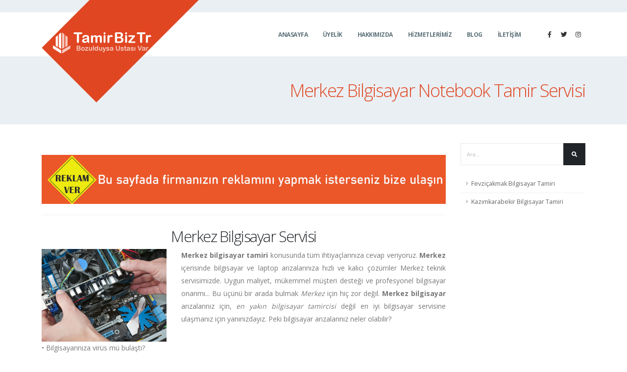

--- FILE ---
content_type: text/html
request_url: https://tamir.biz.tr/bilgisayar-tamiri/agri/merkez
body_size: 27438
content:
<!DOCTYPE html>
<html lang="tr" data-style-switcher-options="{'borderRadius': '0', 'changeLogo': false, 'colorPrimary': '#E04622', 'colorSecondary': '#EEAB26', 'colorTertiary': '#EAEFF3', 'colorQuaternary': '#080808'}">
	
<head>

		<!-- Basic -->
		<meta charset="utf-8">
		<meta http-equiv="X-UA-Compatible" content="IE=edge">	
		<meta http-equiv="refresh" content="60">

		<title>Merkez Bilgisayar tamiri, Merkez Notebook Servisi</title>
		<meta name="description" content="Merkez Bilgisayar Notebook Servisimizde hakettiğiniz müşteri hizmetleri ilgisi, uygun fiyatlar ile bilgisayar arızalarınıza kalıcı çözümler üretiyoruz"/>

		<meta name="author" content="https://itimad.com">

		<link rel="apple-touch-icon" sizes="180x180" href="/upload/favicons/apple-touch-icon.png">
		<link rel="icon" type="image/png" sizes="32x32" href="/upload/favicons/favicon-32x32.png">
		<link rel="icon" type="image/png" sizes="16x16" href="/upload/favicons/favicon-16x16.png">
		<link rel="mask-icon" href="/upload/favicons/safari-pinned-tab.svg" color="#5bbad5">
		<link rel="shortcut icon" href="/upload/favicons/favicon.ico">
		<meta name="msapplication-TileColor" content="#2d89ef">
		<meta name="msapplication-config" content="/upload/favicons/browserconfig.xml">
		<meta name="theme-color" content="#ffffff">

		<meta name="robots" content="follow,index,max-snippet:-1,max-video-preview:-1,max-image-preview:large"/>

		<!-- Favicon -->
		<link rel="shortcut icon" href="/img/favicon.ico" type="image/x-icon" />
		<link rel="apple-touch-icon" href="/img/apple-touch-icon.png">

		<!-- Mobile Metas -->
		<meta name="viewport" content="width=device-width, initial-scale=1, minimum-scale=1.0, shrink-to-fit=no">

		<!-- Web Fonts  -->
		<link href="https://fonts.googleapis.com/css?family=Open+Sans:300,400,600,700,800%7CShadows+Into+Light" rel="stylesheet" type="text/css">

		<!-- Vendor CSS -->
		<link rel="stylesheet" href="/vendor/bootstrap/css/bootstrap.min.css">
		<link rel="stylesheet" href="/vendor/fontawesome-free/css/all.min.css">
		<link rel="stylesheet" href="/vendor/animate/animate.min.css">
		<link rel="stylesheet" href="/vendor/simple-line-icons/css/simple-line-icons.min.css">
		<link rel="stylesheet" href="/vendor/owl.carousel/assets/owl.carousel.min.css">
		<link rel="stylesheet" href="/vendor/owl.carousel/assets/owl.theme.default.min.css">
		<link rel="stylesheet" href="/vendor/magnific-popup/magnific-popup.min.css">

		<!-- Theme CSS -->
		<link rel="stylesheet" href="/css/theme.css">
		<link rel="stylesheet" href="/css/theme-elements.css">
		<link rel="stylesheet" href="/css/theme-blog.css">
		<link rel="stylesheet" href="/css/theme-shop.css">

		<!-- Current Page CSS -->
		<link rel="stylesheet" href="/vendor/rs-plugin/css/settings.css">
		<link rel="stylesheet" href="/vendor/rs-plugin/css/layers.css">
		<link rel="stylesheet" href="/vendor/rs-plugin/css/navigation.css">
		<link rel="stylesheet" href="/vendor/nivo-slider/nivo-slider.css">
		<link rel="stylesheet" href="/vendor/nivo-slider/themes/default/default.css">
		
		<!-- Demo CSS -->
		<link rel="stylesheet" href="/css/demos/demo-construction.css">

		<!-- Skin CSS -->
		<link rel="stylesheet" href="/css/skins/skin-construction.css">
		
		<!-- Theme Custom CSS -->
		<link rel="stylesheet" href="/css/custom.css">
		
		<link rel="stylesheet" href="/css/call-now-icon-animate.css">

		<!-- Head Libs -->
		<script src="/vendor/modernizr/modernizr.min.js"></script>

		
		<link rel="canonical" href="https://tamir.biz.tr/bilgisayar-tamiri/agri/merkez" />
		


		<meta property="og:type" content="business.business">
		<meta property="og:title" content="Merkez Bilgisayar tamiri, Merkez Notebook Servisi">
		<meta property="og:url" content="https://tamir.biz.tr/bilgisayar-tamiri/agri/merkez">
		<meta property="og:description" content="Merkez Bilgisayar Notebook Servisimizde hakettiğiniz müşteri hizmetleri ilgisi, uygun fiyatlar ile bilgisayar arızalarınıza kalıcı çözümler üretiyoruz" />
		<meta property="og:image" content="https://tamir.biz.tr/upload/logo/logo.png"><meta property="og:image:secure_url" content="https://tamir.biz.tr/upload/logo/logo.png">
		<meta property="business:contact_data:street_address" content="Demetevler Yenimahalle Ankara">
		<meta property="business:contact_data:locality" content="Ağrı">
		<meta property="business:contact_data:region" content="Merkez">
		<meta property="business:contact_data:postal_code" content="04200">
		<meta property="business:contact_data:country_name" content="Türkiye">
		

		<meta name="twitter:card" content="summary_large_image"/>
		<meta name="twitter:site" content="@tamirbiztr"/>
		<meta name="twitter:creator" content="@tamirbiztr" />
		<meta name="twitter:domain" content="https://tamir.biz.tr/bilgisayar-tamiri/agri/merkez" />
		<meta name="twitter:title" content="Merkez Bilgisayar tamiri, Merkez Notebook Servisi"/>
		<meta name="twitter:description" content="Merkez Bilgisayar Notebook Servisimizde hakettiğiniz müşteri hizmetleri ilgisi, uygun fiyatlar ile bilgisayar arızalarınıza kalıcı çözümler üretiyoruz"/>
		<meta name="twitter:image" content="https://tamir.biz.tr/upload/logo/logo.png">

		<script type="application/ld+json">
		{
		  "@context": "https://schema.org",
		  "@type": ["LocalBusiness","Organization"],
		  "name": "Merkez Bilgisayar tamiri, Merkez Notebook Servisi",
		   "legalname": "TamirBizTr",
		  "image": "https://tamir.biz.tr/upload/logo/logo.png",
		   "url": "https://tamir.biz.tr//bilgisayar-tamiri/agri/merkez",
		  "telephone": "0552 835 3254 ",
		   "email": "info@tamir.biz.tr",
		  "description": "Merkez Bilgisayar Notebook Servisimizde hakettiğiniz müşteri hizmetleri ilgisi, uygun fiyatlar ile bilgisayar arızalarınıza kalıcı çözümler üretiyoruz",
		  
		  "address": {
			"@type": "PostalAddress",
			"streetAddress": "Merkez Ağrı",
			"addressLocality": "Ağrı",
			"postalCode": "04200",
			"addressCountry": "Türkiye"
		  },
		  
		  "priceRange": "ON Yazılım",
		  "sameAs": [
			"https://www.facebook.com/tamirbiztr",
			"https://twitter.com/@tamirbiztr",
			"https://www.instagram.com/tamirbiztr"
			
		  ],
		  "openingHoursSpecification": {
			"@type": "OpeningHoursSpecification",
			"dayOfWeek": [
			  "Monday",
			  "Tuesday",
			  "Wednesday",
			  "Thursday",
			  "Friday",
			  "Saturday",
			"Sunday"
			],
			"opens": "07:00",
			"closes": "23:00"
		  }
		}
		</script>

		<meta name="yandex-verification" content="74f32c3c694c3d75" />

<!-- Global site tag (gtag.js) - Google Analytics -->
<script async src="https://www.googletagmanager.com/gtag/js?id=UA-150589156-16"></script>
<script>
  window.dataLayer = window.dataLayer || [];
  function gtag(){dataLayer.push(arguments);}
  gtag('js', new Date());

  gtag('config', 'UA-150589156-16');
</script>

	</head>
	<body data-spy="scroll" data-target="#sidebar" data-offset="120">

		<div class="body">
			<header id="header" class="header-narrow header-semi-transparent-light" data-plugin-options="{'stickyEnabled': true, 'stickyEnableOnBoxed': true, 'stickyEnableOnMobile': true, 'stickyStartAt': 1, 'stickySetTop': '1'}">
				<div class="header-body">
					<div class="header-container container">
						<div class="header-row">
							<div class="header-column">
								<div class="header-row">
									<div class="header-logo">
										<img class="logo-default" alt="TamirBizTr" width="324" height="212" src="/upload/logo/logo-big.png">
										<a href="/">
											<img class="logo-small" alt="TamirBizTr" width="131" height="48" src="/upload/logo/logo-small.png">
										</a>
									</div>
								</div>
							</div>
							<div class="header-column justify-content-end">
								<div class="header-row">
									<div class="header-nav header-nav-stripe order-2 order-lg-1">
										<div class="header-nav-main header-nav-main-square header-nav-main-effect-1 header-nav-main-sub-effect-1">
											<nav class="collapse">
											

												<ul class="nav nav-pills" id="mainNav">

						
									<li>
										<a href="/">ANASAYFA</a>
									</li>
							
									<li>
										<a href="/hesabim">ÜYELİK</a>
									</li>
							
									<li>
										<a href="/hakkimizda">HAKKIMIZDA</a>
									</li>
							
									<li class="dropdown">
										<a class="dropdown-item dropdown-toggle" href="#">HİZMETLERİMİZ</a>
										<ul class="dropdown-menu">
								
											<li>
												<a class="dropdown-item" href="/tikaniklik-acma">Tıkanıklık Açma</a>
											</li>
								
											<li>
												<a class="dropdown-item" href="/sihhi-tesisat">Sıhhi Tesisat</a>
											</li>
								
											<li>
												<a class="dropdown-item" href="/boya-badana">Boya Badana</a>
											</li>
								
											<li>
												<a class="dropdown-item" href="/telefon-tamiri">Telefon Tamiri</a>
											</li>
								
											<li>
												<a class="dropdown-item" href="/bilgisayar-tamiri">Bilgisayar Tamiri</a>
											</li>
								
											<li>
												<a class="dropdown-item" href="/elektrik-isleri">Elektrik İşleri</a>
											</li>
								
											<li>
												<a class="dropdown-item" href="/kombi-tamiri">Kombi Tamiri</a>
											</li>
								
										</ul>
									</li>
								
									<li>
										<a href="/blog">BLOG</a>
									</li>
							
									<li>
										<a href="/iletisim">İLETİŞİM</a>
									</li>
							

								</ul>
					
											</nav>
										</div>
										<button class="btn header-btn-collapse-nav" data-toggle="collapse" data-target=".header-nav-main nav">
											<i class="fas fa-bars"></i>
										</button>
									</div>
									<div class="header-nav-features header-nav-features-no-border d-none d-sm-block order-1 order-lg-2">
										<ul class="header-social-icons social-icons d-none d-sm-block social-icons-clean ml-0">
											<li class="social-icons-facebook"><a href="http://www.facebook.com/tamirbiztr" target="_blank" rel="nofollow noopener" title="Facebook"><i class="fab fa-facebook-f"></i></a></li><li class="social-icons-twitter"><a href="http://www.twitter.com/tamirbiztr" target="_blank" rel="nofollow noopener" title="Twitter"><i class="fab fa-twitter"></i></a></li><li class="social-icons-instagram"><a href="http://www.instagram.com/tamirbiztr" target="_blank" rel="nofollow noopener" title="instagram"><i class="fab fa-instagram"></i></a></li>
										</ul>
									</div>
								</div>
							</div>
						</div>
					</div>
				</div>
			</header>


			<div role="main" class="main">
				<section class="section section-tertiary section-no-border pb-3 mt-0">
					<div class="container">
						<div class="row justify-content-end mt-4">
							<div class="col-lg-10 pt-4 mt-4 text-right">
								<h1 class="font-weight-light mt-4 pt-3 text-color-primary">Merkez Bilgisayar Notebook Tamir Servisi</h1>
							</div>
						</div>
					</div>
				</section>

				<div class="container">

					<div class="row pt-2">
						<div class="col-lg-9">
							
							<div class="blog-posts single-post mt-4">

								<article class="post post-large blog-single-post">

									<div class="post-content">
										<a href="/iletisim"><img src="/upload/images/reklam-ver.jpg" style="width:100%" alt="reklam ver, firma reklamları, en iyi firma, en iyi firmalar"></a>
										<hr>
										<h2 style="text-align:center">Merkez Bilgisayar Servisi</h2>

<div class="row">
<div class="col-md-4"><img alt="Merkez bilgisayar tamiri konusunda tüm ihtiyaçlarınıza cevap veriyoruz. Merkez içerisinde bilgisayar ve laptop arızalarınıza hızlı ve kalıcı çözümler Merkez teknik servisimizde." src="/upload/seo-resimleri/6-bilgisayar-anakart-tamiri.jpg" style="max-width:480px; width:100%" /></div>

<div class="col-md-8"><strong>Merkez bilgisayar tamiri</strong> konusunda t&uuml;m ihtiya&ccedil;larınıza cevap veriyoruz. <strong>Merkez</strong> i&ccedil;erisinde bilgisayar ve laptop arızalarınıza hızlı ve kalıcı &ccedil;&ouml;z&uuml;mler Merkez teknik servisimizde. Uygun maliyet, m&uuml;kemmel m&uuml;şteri desteği ve profesyonel bilgisayar onarımı... Bu &uuml;&ccedil;&uuml;n&uuml; bir arada bulmak <em>Merkez</em> i&ccedil;in hi&ccedil; zor değil. <strong>Merkez bilgisayar</strong> arızalarınız i&ccedil;in, <em>en yakın bilgisayar tamircisi</em> değil en iyi bilgisayar servisine ulaşmanız i&ccedil;in yanınızdayız. Peki bilgisayar arızalarınız neler olabilir?</div>
</div>

<p>&bull; Bilgisayarınıza vir&uuml;s m&uuml; bulaştı?<br />
&bull; &Ccedil;ok yavaş ve optimizasyona mı ihtiyacı var?<br />
&bull; Başlama aşamalarını artık doğru şekilde ge&ccedil;emiyor mu?<br />
&bull; Diz&uuml;st&uuml; bilgisayarınızın ekranı mı kırıldı?<br />
&bull; Veri yedekleme veya yeri kurtarma ihtiyacınız mı var?<br />
&bull; Ev i&ccedil;i veya işyerinde bir bilgisayar sorunu veya ağ kurulumu konusunda size yardımcı olacak birine mi ihtiyacınız var?</p>

<p><img alt="Bilgisayar tamiri nasıl yapılır? sorusuna biz cevap bulabiliriz. Ayrıca satılık yeni bilgisayar aksesuarları ve yenilenmiş bilgisayar seçeneklerine de sahibiz. Merkez masaüstü bilgisayar tamiri ve Merkez dizüstü bilgisayar tamiri ihtiyaçlarınız için bizi arayabilirsiniz." src="/upload/seo-resimleri/5-demetevler.jpg" style="width:100%" /></p>

<p>Bu hizmetleri ve daha fazlasını <strong>Merkez</strong> i&ccedil;in sizlere sunuyoruz. <u>Bilgisayar tamiri</u> nasıl yapılır? sorusuna biz cevap bulabiliriz. Ayrıca satılık yeni bilgisayar aksesuarları ve yenilenmiş bilgisayar se&ccedil;eneklerine de sahibiz. Merkez masa&uuml;st&uuml; bilgisayar tamiri ve Merkez diz&uuml;st&uuml; bilgisayar tamiri ihtiya&ccedil;larınız i&ccedil;in bizi arayabilirsiniz.</p>

<p>Vir&uuml;s, reklam yazılımı ve truva atı kaldırma, bilgisayar y&uuml;kseltmeleri ve bilgisayar dahil olmak &uuml;zere eksiksiz bir PC Tuneup ile hızlanabilirsiniz.</p>

<p>Bilgisayarınızın mevcut durumu ve tahmini kalan &ouml;mr&uuml; hakkında ayrıntılı bir rapor verebiliriz veya eksiksiz bir PC tanı testi sunabiliriz.</p>

<p>Bilgisayar y&uuml;kseltmesi (upgrade) i&ccedil;in yeni bir sabit s&uuml;r&uuml;c&uuml;, RAM, klavye veya farklı bir bilgisayar aksesuarı ihtiyacınız varsa bizden temin edebilirsiniz.</p>

<p>Kısa s&uuml;reli seyahat, sunum ihtiya&ccedil;larınız i&ccedil;in bilgisayar kiralamayı da d&uuml;ş&uuml;nebilirsiniz.</p>

<p>Bizi arayın ve problemlerinize &ccedil;&ouml;z&uuml;mler bulun. Merkez bilgisayarcınız olarak hizmetinizdeyiz.</p>

<h2 style="text-align: center;">En Yakın Merkez Bilgisayar Servisi</h2>

<div class="row">
<div class="col-md-6">Merkez Adsl Tamir</div>

<div class="col-md-6">Merkez Ağ Kablolama</div>

<div class="col-md-6">Merkez Bga Reballing</div>

<div class="col-md-6">Merkez Bilgisayar Format</div>

<div class="col-md-6">Merkez Bilgisayar Kurulumu</div>

<div class="col-md-6">Merkez Bilgisayar Ram Y&uuml;kseltme</div>

<div class="col-md-6">Merkez Bilgisayar Tamiri</div>

<div class="col-md-6">Merkez Ekran Değişimi</div>

<div class="col-md-6">Merkez Eprom</div>

<div class="col-md-6">Merkez Hard Disk Tamiri</div>

<div class="col-md-6">Merkez İnternet Kurulumu</div>

<div class="col-md-6">Merkez Juniper Firewall</div>

<div class="col-md-6">Merkez Kurumsal Kablosuz Network</div>

<div class="col-md-6">Merkez Kurumsal Masa&uuml;st&uuml; Bilgisayar Temini</div>

<div class="col-md-6">Merkez Kurumsal Network Altyapı</div>

<div class="col-md-6">Merkez Kurumsal Notebook Temini</div>

<div class="col-md-6">Merkez Laptop Ekran Değişimi</div>

<div class="col-md-6">Merkez Laptop Tamiri</div>

<div class="col-md-6">Merkez Modem Kurulum</div>

<div class="col-md-6">Merkez Monit&ouml;r Tamiri</div>

<div class="col-md-6">Merkez Network</div>

<div class="col-md-6">Merkez Notebook Anakart Tamiri</div>

<div class="col-md-6">Merkez Notebook Ekran Değişimi</div>

<div class="col-md-6">Merkez Notebook Tamiri</div>

<div class="col-md-6">Merkez Oem Par&ccedil;a</div>

<div class="col-md-6">Merkez Pc Tamiri</div>

<div class="col-md-6">Merkez Play Station Tamiri</div>

<div class="col-md-6">Merkez Playstation Tamiri</div>

<div class="col-md-6">Merkez Ps 3 Tamiri</div>

<div class="col-md-6">Merkez Psp Go Tamiri</div>

<div class="col-md-6">Merkez Server Kurulumu</div>

<div class="col-md-6">Merkez Sistem Odası Tasarımı</div>

<div class="col-md-6">Merkez Şubeler Arası VPN Kurulumu</div>

<div class="col-md-6">Merkez Sunucu Kurulumu</div>

<div class="col-md-6">Merkez Sunucu Temini</div>

<div class="col-md-6">Merkez Tablet Ekran Değişimi</div>

<div class="col-md-6">Merkez Tablet Tamiri</div>

<div class="col-md-6">Merkez Teknik Servis</div>

<div class="col-md-6">Merkez Toner</div>

<div class="col-md-6">Merkez Veri Kurtarma</div>

<div class="col-md-6">Merkez Yapısal Kablolama</div>

<div class="col-md-6">Merkez Yedek Par&ccedil;a</div>

<div class="col-md-6">Merkez Yerinde Bilgisayar Servisi</div>
</div>

<p><br />
<img alt="Merkez bilgisayar tamiri, Merkez bilgisayar aksesuarı, Merkez Bilgisayar Tamircisi, Merkez Laptop Tamiri, Merkez Notebook Servisi" src="/upload/seo-resimleri/7-bilgisayar-tamiri.jpg" style="width:100%" /></p>

										


										<div class="row mb-3">
											<div class="col">

												<h5 class="text-uppercase mb-3 mt-4">Sosyal Medyada Paylaş</h5>
												<ul class="social-icons social-icons-big mt-2">
													<!-- Facebook -->
													<li>
														<a href="http://www.facebook.com/sharer.php?u=https://tamir.biz.tr/bilgisayar-tamiri/agri/merkez" target="_blank" data-toggle="tooltip" data-placement="top" title="" data-original-title="Share On Facebook">
															<i class="text-dark fab fa-facebook-f"></i>
														</a>
													</li>
													<!-- Google+ -->
													<li>
														<a href="https://plus.google.com/share?url=https://tamir.biz.tr/bilgisayar-tamiri/agri/merkez" target="_blank" data-toggle="tooltip" data-placement="top" title="" data-original-title="Share On Google+">
															<i class="text-dark fab fa-google-plus-g"></i>
														</a>
													</li>
													<!-- LinkedIn -->
													<li>
														<a href="http://www.linkedin.com/shareArticle?mini=true&amp;url=https://tamir.biz.tr/bilgisayar-tamiri/agri/merkez" target="_blank" data-toggle="tooltip" data-placement="top" title="" data-original-title="Share On LinkedIn">
															<i class="text-dark fab fa-linkedin-in"></i>
														</a>
													</li>
													<!-- Pinterest -->
													<li>
														<a href="javascript:void((function()%7Bvar%20e=document.createElement('script');e.setAttribute('type','text/javascript');e.setAttribute('charset','UTF-8');e.setAttribute('src','http://assets.pinterest.com/js/pinmarklet.js?r='+Math.random()*99999999);document.body.appendChild(e)%7D)());" data-toggle="tooltip" data-placement="top" title="" data-original-title="Share On Pinterest">
															<i class="text-dark fab fa-pinterest-p"></i>
														</a>
													</li>
													<!-- Print -->
													<li>
														<a href="javascript:;" onclick="window.print()" data-toggle="tooltip" data-placement="top" title="" data-original-title="Print">
															<i class="text-dark fas fa-print"></i>
														</a>
													</li>
													<!-- Reddit -->
													<li>
														<a href="http://reddit.com/submit?url=https://tamir.biz.tr/bilgisayar-tamiri/agri/merkez&amp;title=Tamir Biz Tr" target="_blank" data-toggle="tooltip" data-placement="top" title="" data-original-title="Share On Reddit">
															<i class="text-dark fab fa-reddit-alien"></i>
														</a>
													</li>
													<!-- StumbleUpon-->
													<li>
														<a href="http://www.stumbleupon.com/submit?url=https://tamir.biz.tr/bilgisayar-tamiri/agri/merkez&amp;title=Tamir Biz Tr" target="_blank" data-toggle="tooltip" data-placement="top" title="" data-original-title="Share On StumbleUpon">
															<i class="text-dark fab fa-stumbleupon"></i>
														</a>
													</li>
													<!-- Tumblr-->
													<li>
														<a href="http://www.tumblr.com/share/link?url=https://tamir.biz.tr/bilgisayar-tamiri/agri/merkez&amp;title=Tamir Biz Tr" target="_blank" data-toggle="tooltip" data-placement="top" title="" data-original-title="Share On Tumblr">
															<i class="text-dark fab fa-tumblr"></i>
														</a>
													</li>
													<!-- Twitter -->
													<li>
														<a href="https://twitter.com/share?url=https://tamir.biz.tr/bilgisayar-tamiri/agri/merkez&amp;text=Tamir%20Biz%20Tr&amp;hashtags=tamir" target="_blank" data-toggle="tooltip" data-placement="top" title="" data-original-title="Share On Twitter">
															<i class="text-dark fab fa-twitter"></i>
														</a>
													</li>
													<!-- Digg -->
													<li>
														<a href="http://www.digg.com/submit?url=https://tamir.biz.tr/bilgisayar-tamiri/agri/merkez" target="_blank" data-toggle="tooltip" data-placement="top" title="" data-original-title="Share On Digg">
															<i class="text-dark fab fa-digg"></i>
														</a>
													</li>
												</ul>
											</div>
										</div>
										<hr/>
										<div class="post-block post-leave-comment mb-4">
											<h4 class="mb-3">Yorum Yap</h4>

											<form action="?" method="post">
												<input type="hidden" name="yy" value="1">
												<div class="form-row">
													<div class="form-group col-lg-4">
														<label>Adınız *</label>
														<input type="text" value="" maxlength="100" class="form-control" name="adi_soyadi" id="name">
													</div>
													<div class="form-group col-lg-4">
														<label>E-posta Adresiniz *</label>
														<input type="email" value="" maxlength="100" class="form-control" name="eposta" id="email">
													</div>
													<div class="form-group col-lg-4">
														<label>Telefon *</label>
														<input type="text" value="" maxlength="100" class="form-control" name="tel1">
													</div>
												</div>
												<div class="form-row">
													<div class="form-group col">
														<label>Mesajınız *</label>
														<textarea maxlength="5000" rows="3" class="form-control" name="mesaj" id="comment"></textarea>
													</div>
												</div>
												<div class="form-row">
													<div class="form-group col">
														<input type="submit" value="Mesaj Gönder" class="btn btn-primary btn-lg" data-loading-text="Gönderiliyor...">
													</div>
												</div>
											</form>
										</div>

									</div>
								</article>

							</div>
						</div>
<div class="col-lg-3">
							<aside class="sidebar">
								<form action="/arama-sonuclari" method="get">
									<div class="input-group mb-3 pb-1">
										<input class="form-control text-1" placeholder="Ara..." name="ara" id="s" type="text">
										<span class="input-group-append">
										<button type="submit" class="btn btn-dark text-1 p-2"><i class="fas fa-search m-2"></i></button>
										</span>
									</div>
								</form>
								
									<ul class="nav nav-list flex-column mb-4 show-bg-active">
										
										<li class="nav-item"><a class="nav-link" href="/bilgisayar-tamiri/agri/merkez/fevzicakmak">Fevziçakmak Bilgisayar Tamiri</a></li>
										
										<li class="nav-item"><a class="nav-link" href="/bilgisayar-tamiri/agri/merkez/kazimkarabekir">Kazımkarabekir Bilgisayar Tamiri</a></li>
										
									</ul>
									
							</aside>
						</div>
						
					</div>

				</div>
			</div>			<footer id="footer">
				<div class="container">
					<div class="row pt-4 pb-5 text-center text-md-left">
						<div class="col-md-3">
							<a href="/">
								<img alt="TamirBizTr" class="img-fluid logo" width="110" src="/upload/logo/logo-small.png">
							</a>
						</div>
						<div class="col-md-4">
							<div class="row">
								<div class="col-lg-6 mb-2">
									<h4>Menü</h4>
								</div>
							</div>
							<div class="row">
								<div class="col-6 mb-0">
									<ul class="list list-footer-nav">
										<li>
											<a href="/">
												Anasayfa
											</a>
										</li>
										<li>
											<a href="/iletisim">
												İletişim
											</a>
										</li>
									</ul>
								</div>
							</div>
						</div>
						<div class="col-md-5">
							<h4>Bize Ulaşın!</h4>



							<p> <i class="far fa-envelope ml-2"></i> <a href="mailto:info@tamir.biz.tr">info@tamir.biz.tr</a></p>

						</div>
					</div>

					<div class="footer-copyright">
						<div class="row">
							<div class="col-lg-12 text-center">
								<p>© Copyright 2026. All Rights Reserved.</p>
							</div>
						</div>
					</div>

				</div>
			</footer>

		</div>

		<!-- Vendor -->
		<script src="/vendor/jquery/jquery.min.js"></script>
		<script src="/vendor/jquery.appear/jquery.appear.min.js"></script>
		<script src="/vendor/jquery.easing/jquery.easing.min.js"></script>
		<script src="/vendor/jquery.cookie/jquery.cookie.min.js"></script>
		<script src="/vendor/popper/umd/popper.min.js"></script>
		<script src="/vendor/bootstrap/js/bootstrap.min.js"></script>
		<script src="/vendor/common/common.min.js"></script>
		<script src="/vendor/jquery.validation/jquery.validate.min.js"></script>
		<script src="/vendor/jquery.easy-pie-chart/jquery.easypiechart.min.js"></script>
		<script src="/vendor/jquery.gmap/jquery.gmap.min.js"></script>
		<script src="/vendor/jquery.lazyload/jquery.lazyload.min.js"></script>
		<script src="/vendor/isotope/jquery.isotope.min.js"></script>
		<script src="/vendor/owl.carousel/owl.carousel.min.js"></script>
		<script src="/vendor/magnific-popup/jquery.magnific-popup.min.js"></script>
		<script src="/vendor/vide/jquery.vide.min.js"></script>
		<script src="/vendor/vivus/vivus.min.js"></script>
		
		<!-- Theme Base, Components and Settings -->
		<script src="/js/theme.js"></script>
		
		<!-- Current Page Vendor and Views -->
		<script src="/vendor/rs-plugin/js/jquery.themepunch.tools.min.js"></script>
		<script src="/vendor/rs-plugin/js/jquery.themepunch.revolution.min.js"></script>

		<!-- Current Page Vendor and Views -->
		<script src="/vendor/nivo-slider/jquery.nivo.slider.min.js"></script>
		<script src="/js/views/view.contact.js"></script>

		<!-- Demo -->
		<script src="/js/demos/demo-construction.js"></script>	
		
		<!-- Theme Custom -->
		<script src="/js/custom.js"></script>
		
		<!-- Theme Initialization Files -->
		<script src="/js/theme.init.js"></script>

		




	</body>

</html>

--- FILE ---
content_type: application/javascript
request_url: https://tamir.biz.tr/vendor/nivo-slider/jquery.nivo.slider.min.js
body_size: 11319
content:
!function(N){var o=function(i,t){var e=N.extend({},N.fn.nivoSlider.defaults,t),a={currentSlide:0,currentImage:"",totalSlides:0,running:!1,paused:!1,stop:!1,controlNavEl:!1},n=N(i);n.data("nivo:vars",a).addClass("nivoSlider");var o=n.children();o.each(function(){var i=N(this),t="";i.is("img")||(i.is("a")&&(i.addClass("nivo-imageLink"),t=i),i=i.find("img:first"));var e=0===e?i.attr("width"):i.width(),n=0===n?i.attr("height"):i.height();""!==t&&t.css("display","none"),i.css("display","none"),a.totalSlides++}),e.randomStart&&(e.startSlide=Math.floor(Math.random()*a.totalSlides)),0<e.startSlide&&(e.startSlide>=a.totalSlides&&(e.startSlide=a.totalSlides-1),a.currentSlide=e.startSlide),N(o[a.currentSlide]).is("img")?a.currentImage=N(o[a.currentSlide]):a.currentImage=N(o[a.currentSlide]).find("img:first"),N(o[a.currentSlide]).is("a")&&N(o[a.currentSlide]).css("display","block");var S=N("<img/>").addClass("nivo-main-image");S.attr("src",a.currentImage.attr("src")).show(),n.append(S),N(window).resize(function(){n.children("img").width(n.width()),S.attr("src",a.currentImage.attr("src")),S.stop().height("auto"),N(".nivo-slice").remove(),N(".nivo-box").remove()}),n.append(N('<div class="nivo-caption"></div>'));var b=function(i){var t=N(".nivo-caption",n);if(""!=a.currentImage.attr("title")&&null!=a.currentImage.attr("title")){var e=a.currentImage.attr("title");"#"==e.substr(0,1)&&(e=N(e).html()),"block"==t.css("display")?setTimeout(function(){t.html(e)},i.animSpeed):(t.html(e),t.stop().fadeIn(i.animSpeed))}else t.stop().fadeOut(i.animSpeed)};b(e);var r=0;if(!e.manualAdvance&&1<o.length&&(r=setInterval(function(){l(n,o,e,!1)},e.pauseTime)),e.directionNav&&(n.append('<div class="nivo-directionNav"><a class="nivo-prevNav">'+e.prevText+'</a><a class="nivo-nextNav">'+e.nextText+"</a></div>"),N(n).on("click","a.nivo-prevNav",function(){if(a.running)return!1;clearInterval(r),r="",a.currentSlide-=2,l(n,o,e,"prev")}),N(n).on("click","a.nivo-nextNav",function(){if(a.running)return!1;clearInterval(r),r="",l(n,o,e,"next")})),e.controlNav){a.controlNavEl=N('<div class="nivo-controlNav"></div>'),n.after(a.controlNavEl);for(var s=0;s<o.length;s++)if(e.controlNavThumbs){a.controlNavEl.addClass("nivo-thumbs-enabled");var c=o.eq(s);c.is("img")||(c=c.find("img:first")),c.attr("data-thumb")&&a.controlNavEl.append('<a class="nivo-control" rel="'+s+'"><img src="'+c.attr("data-thumb")+'" alt="" /></a>')}else a.controlNavEl.append('<a class="nivo-control" rel="'+s+'">'+(s+1)+"</a>");N("a:eq("+a.currentSlide+")",a.controlNavEl).addClass("active"),N("a",a.controlNavEl).bind("click",function(){return!a.running&&(!N(this).hasClass("active")&&(clearInterval(r),r="",S.attr("src",a.currentImage.attr("src")),a.currentSlide=N(this).attr("rel")-1,void l(n,o,e,"control")))})}e.pauseOnHover&&n.hover(function(){a.paused=!0,clearInterval(r),r=""},function(){a.paused=!1,""!==r||e.manualAdvance||(r=setInterval(function(){l(n,o,e,!1)},e.pauseTime))}),n.bind("nivo:animFinished",function(){S.attr("src",a.currentImage.attr("src")),a.running=!1,N(o).each(function(){N(this).is("a")&&N(this).css("display","none")}),N(o[a.currentSlide]).is("a")&&N(o[a.currentSlide]).css("display","block"),""!==r||a.paused||e.manualAdvance||(r=setInterval(function(){l(n,o,e,!1)},e.pauseTime)),e.afterChange.call(this)});var I=function(i,t,e){N(e.currentImage).parent().is("a")&&N(e.currentImage).parent().css("display","block"),N('img[src="'+e.currentImage.attr("src")+'"]',i).not(".nivo-main-image,.nivo-control img").width(i.width()).css("visibility","hidden").show();for(var n=N('img[src="'+e.currentImage.attr("src")+'"]',i).not(".nivo-main-image,.nivo-control img").parent().is("a")?N('img[src="'+e.currentImage.attr("src")+'"]',i).not(".nivo-main-image,.nivo-control img").parent().height():N('img[src="'+e.currentImage.attr("src")+'"]',i).not(".nivo-main-image,.nivo-control img").height(),a=0;a<t.slices;a++){var o=Math.round(i.width()/t.slices);a===t.slices-1?i.append(N('<div class="nivo-slice" name="'+a+'"><img src="'+e.currentImage.attr("src")+'" style="position:absolute; width:'+i.width()+"px; height:auto; display:block !important; top:0; left:-"+(o+a*o-o)+'px;" /></div>').css({left:o*a+"px",width:i.width()-o*a+"px",height:n+"px",opacity:"0",overflow:"hidden"})):i.append(N('<div class="nivo-slice" name="'+a+'"><img src="'+e.currentImage.attr("src")+'" style="position:absolute; width:'+i.width()+"px; height:auto; display:block !important; top:0; left:-"+(o+a*o-o)+'px;" /></div>').css({left:o*a+"px",width:o+"px",height:n+"px",opacity:"0",overflow:"hidden"}))}N(".nivo-slice",i).height(n),S.stop().animate({height:N(e.currentImage).height()},t.animSpeed)},y=function(i,t,e){N(e.currentImage).parent().is("a")&&N(e.currentImage).parent().css("display","block"),N('img[src="'+e.currentImage.attr("src")+'"]',i).not(".nivo-main-image,.nivo-control img").width(i.width()).css("visibility","hidden").show();for(var n=Math.round(i.width()/t.boxCols),a=Math.round(N('img[src="'+e.currentImage.attr("src")+'"]',i).not(".nivo-main-image,.nivo-control img").height()/t.boxRows),o=0;o<t.boxRows;o++)for(var r=0;r<t.boxCols;r++)r===t.boxCols-1?i.append(N('<div class="nivo-box" name="'+r+'" rel="'+o+'"><img src="'+e.currentImage.attr("src")+'" style="position:absolute; width:'+i.width()+"px; height:auto; display:block; top:-"+a*o+"px; left:-"+n*r+'px;" /></div>').css({opacity:0,left:n*r+"px",top:a*o+"px",width:i.width()-n*r+"px"})):i.append(N('<div class="nivo-box" name="'+r+'" rel="'+o+'"><img src="'+e.currentImage.attr("src")+'" style="position:absolute; width:'+i.width()+"px; height:auto; display:block; top:-"+a*o+"px; left:-"+n*r+'px;" /></div>').css({opacity:0,left:n*r+"px",top:a*o+"px",width:n+"px"})),N('.nivo-box[name="'+r+'"]',i).height(N('.nivo-box[name="'+r+'"] img',i).height()+"px");S.stop().animate({height:N(e.currentImage).height()},t.animSpeed)},l=function(c,i,l,t){var e=c.data("nivo:vars");if(e&&e.currentSlide===e.totalSlides-1&&l.lastSlide.call(this),(!e||e.stop)&&!t)return!1;l.beforeChange.call(this),t?("prev"===t&&S.attr("src",e.currentImage.attr("src")),"next"===t&&S.attr("src",e.currentImage.attr("src"))):S.attr("src",e.currentImage.attr("src")),e.currentSlide++,e.currentSlide===e.totalSlides&&(e.currentSlide=0,l.slideshowEnd.call(this)),e.currentSlide<0&&(e.currentSlide=e.totalSlides-1),N(i[e.currentSlide]).is("img")?e.currentImage=N(i[e.currentSlide]):e.currentImage=N(i[e.currentSlide]).find("img:first"),l.controlNav&&(N("a",e.controlNavEl).removeClass("active"),N("a:eq("+e.currentSlide+")",e.controlNavEl).addClass("active")),b(l),N(".nivo-slice",c).remove(),N(".nivo-box",c).remove();var d=l.effect,n="";"random"===l.effect&&(n=new Array("sliceDownRight","sliceDownLeft","sliceUpRight","sliceUpLeft","sliceUpDown","sliceUpDownLeft","fold","fade","boxRandom","boxRain","boxRainReverse","boxRainGrow","boxRainGrowReverse"),void 0===(d=n[Math.floor(Math.random()*(n.length+1))])&&(d="fade")),-1!==l.effect.indexOf(",")&&(n=l.effect.split(","),void 0===(d=n[Math.floor(Math.random()*n.length)])&&(d="fade")),e.currentImage.attr("data-transition")&&(d=e.currentImage.attr("data-transition")),e.running=!0;var a=0,o=0,r="",s="",v="",m="";if("sliceDown"===d||"sliceDownRight"===d||"sliceDownLeft"===d)I(c,l,e),o=a=0,r=N(".nivo-slice",c),"sliceDownLeft"===d&&(r=N(".nivo-slice",c)._reverse()),r.each(function(){var i=N(this);i.css({top:"0px"}),o===l.slices-1?setTimeout(function(){i.animate({opacity:"1.0"},l.animSpeed,"",function(){c.trigger("nivo:animFinished")})},100+a):setTimeout(function(){i.animate({opacity:"1.0"},l.animSpeed)},100+a),a+=50,o++});else if("sliceUp"===d||"sliceUpRight"===d||"sliceUpLeft"===d)I(c,l,e),o=a=0,r=N(".nivo-slice",c),"sliceUpLeft"===d&&(r=N(".nivo-slice",c)._reverse()),r.each(function(){var i=N(this);i.css({bottom:"0px"}),o===l.slices-1?setTimeout(function(){i.animate({opacity:"1.0"},l.animSpeed,"",function(){c.trigger("nivo:animFinished")})},100+a):setTimeout(function(){i.animate({opacity:"1.0"},l.animSpeed)},100+a),a+=50,o++});else if("sliceUpDown"===d||"sliceUpDownRight"===d||"sliceUpDownLeft"===d){I(c,l,e);var u=o=a=0;r=N(".nivo-slice",c),"sliceUpDownLeft"===d&&(r=N(".nivo-slice",c)._reverse()),r.each(function(){var i=N(this);0===o?(i.css("top","0px"),o++):(i.css("bottom","0px"),o=0),u===l.slices-1?setTimeout(function(){i.animate({opacity:"1.0"},l.animSpeed,"",function(){c.trigger("nivo:animFinished")})},100+a):setTimeout(function(){i.animate({opacity:"1.0"},l.animSpeed)},100+a),a+=50,u++})}else if("fold"===d)I(c,l,e),o=a=0,N(".nivo-slice",c).each(function(){var i=N(this),t=i.width();i.css({top:"0px",width:"0px"}),o===l.slices-1?setTimeout(function(){i.animate({width:t,opacity:"1.0"},l.animSpeed,"",function(){c.trigger("nivo:animFinished")})},100+a):setTimeout(function(){i.animate({width:t,opacity:"1.0"},l.animSpeed)},100+a),a+=50,o++});else if("fade"===d)I(c,l,e),(s=N(".nivo-slice:first",c)).css({width:c.width()+"px"}),s.animate({opacity:"1.0"},2*l.animSpeed,"",function(){c.trigger("nivo:animFinished")});else if("slideInRight"===d)I(c,l,e),(s=N(".nivo-slice:first",c)).css({width:"0px",opacity:"1"}),s.animate({width:c.width()+"px"},2*l.animSpeed,"",function(){c.trigger("nivo:animFinished")});else if("slideInLeft"===d)I(c,l,e),(s=N(".nivo-slice:first",c)).css({width:"0px",opacity:"1",left:"",right:"0px"}),s.animate({width:c.width()+"px"},2*l.animSpeed,"",function(){s.css({left:"0px",right:""}),c.trigger("nivo:animFinished")});else if("boxRandom"===d)y(c,l,e),v=l.boxCols*l.boxRows,a=o=0,(m=R(N(".nivo-box",c))).each(function(){var i=N(this);o===v-1?setTimeout(function(){i.animate({opacity:"1"},l.animSpeed,"",function(){c.trigger("nivo:animFinished")})},100+a):setTimeout(function(){i.animate({opacity:"1"},l.animSpeed)},100+a),a+=20,o++});else if("boxRain"===d||"boxRainReverse"===d||"boxRainGrow"===d||"boxRainGrowReverse"===d){y(c,l,e),v=l.boxCols*l.boxRows;var h=a=o=0,p=0,f=[];f[h]=[],m=N(".nivo-box",c),"boxRainReverse"!==d&&"boxRainGrowReverse"!==d||(m=N(".nivo-box",c)._reverse()),m.each(function(){f[h][p]=N(this),++p===l.boxCols&&(p=0,f[++h]=[])});for(var g=0;g<2*l.boxCols;g++){for(var x=g,w=0;w<l.boxRows;w++)0<=x&&x<l.boxCols&&(!function(i,t,e,n,a){var o=N(f[w][t]),r=o.width(),s=o.height();"boxRainGrow"!==d&&"boxRainGrowReverse"!==d||o.width(0).height(0),n===a-1?setTimeout(function(){o.animate({opacity:"1",width:r,height:s},l.animSpeed/1.3,"",function(){c.trigger("nivo:animFinished")})},100+e):setTimeout(function(){o.animate({opacity:"1",width:r,height:s},l.animSpeed/1.3)},100+e)}(0,x,a,o,v),o++),x--;a+=100}}},R=function(i){for(var t,e,n=i.length;n;t=parseInt(Math.random()*n,10),e=i[--n],i[n]=i[t],i[t]=e);return i},d=function(i){this.console&&void 0!==console.log&&console.log(i)};return this.stop=function(){N(i).data("nivo:vars").stop||(N(i).data("nivo:vars").stop=!0,d("Stop Slider"))},this.start=function(){N(i).data("nivo:vars").stop&&(N(i).data("nivo:vars").stop=!1,d("Start Slider"))},e.afterLoad.call(this),this};N.fn.nivoSlider=function(a){return this.each(function(i,t){var e=N(this);if(e.data("nivoslider"))return e.data("nivoslider");var n=new o(this,a);e.data("nivoslider",n)})},N.fn.nivoSlider.defaults={effect:"random",slices:15,boxCols:8,boxRows:4,animSpeed:500,pauseTime:3e3,startSlide:0,directionNav:!0,controlNav:!0,controlNavThumbs:!1,pauseOnHover:!0,manualAdvance:!1,prevText:"Prev",nextText:"Next",randomStart:!1,beforeChange:function(){},afterChange:function(){},slideshowEnd:function(){},lastSlide:function(){},afterLoad:function(){}},N.fn._reverse=[].reverse}(jQuery);